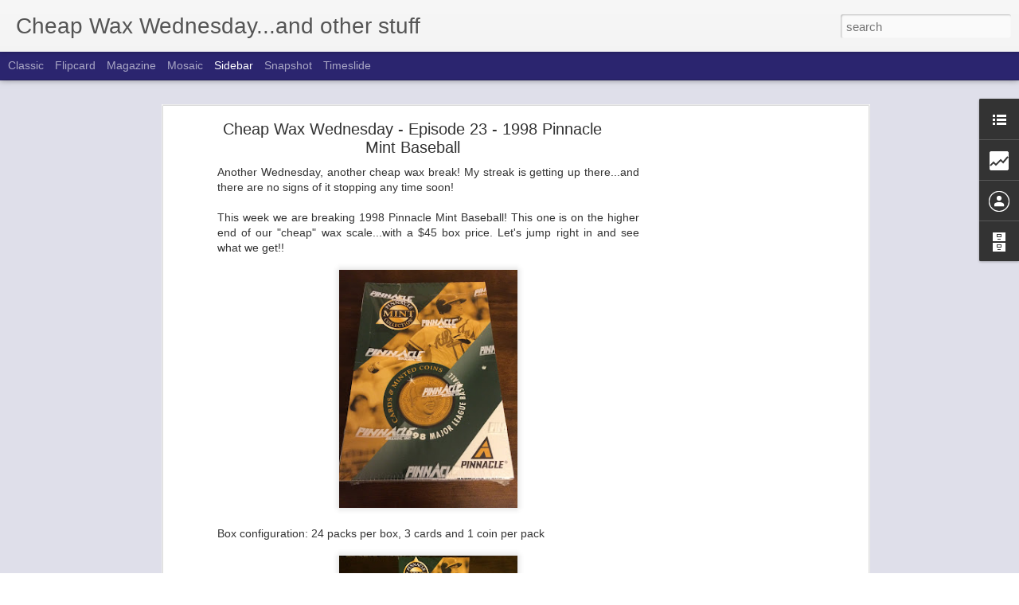

--- FILE ---
content_type: text/html; charset=UTF-8
request_url: http://www.cheapwaxwednesday.com/b/stats?style=BLACK_TRANSPARENT&timeRange=ALL_TIME&token=APq4FmCSPX93EzKnhUxqumMGDuBE2hFWNx7R33ODez6DTzrcwe09_LQV3z2xVHhG7K67lgwKMhSBGfEykiNRUneDAeUX-92Y5Q&v=0&action=initial&widgetId=Stats1&responseType=js
body_size: 267
content:
{"total":682199,"sparklineOptions":{"backgroundColor":{"fillOpacity":0.1,"fill":"#000000"},"series":[{"areaOpacity":0.3,"color":"#202020"}]},"sparklineData":[[0,67],[1,74],[2,98],[3,46],[4,48],[5,42],[6,41],[7,39],[8,77],[9,55],[10,61],[11,49],[12,21],[13,26],[14,31],[15,64],[16,30],[17,46],[18,23],[19,36],[20,39],[21,33],[22,49],[23,43],[24,29],[25,30],[26,25],[27,28],[28,23],[29,24]],"nextTickMs":450000}

--- FILE ---
content_type: text/html; charset=UTF-8
request_url: http://www.cheapwaxwednesday.com/b/stats?style=BLACK_TRANSPARENT&timeRange=ALL_TIME&token=APq4FmCMfgC5IqplGnmzBhAksW-R6DfZiV2TfUhQdKt7-DSG9O1f2pRm1JsSWFpwe9gqJQbhkELckncioKrsyA07nVqZrBjfeg&v=0&action=initial&widgetId=Stats1&responseType=js
body_size: 267
content:
{"total":682199,"sparklineOptions":{"backgroundColor":{"fillOpacity":0.1,"fill":"#000000"},"series":[{"areaOpacity":0.3,"color":"#202020"}]},"sparklineData":[[0,67],[1,74],[2,98],[3,46],[4,48],[5,42],[6,41],[7,39],[8,77],[9,55],[10,61],[11,49],[12,21],[13,26],[14,31],[15,64],[16,30],[17,46],[18,23],[19,36],[20,39],[21,33],[22,49],[23,43],[24,29],[25,30],[26,25],[27,28],[28,23],[29,24]],"nextTickMs":450000}

--- FILE ---
content_type: text/javascript; charset=UTF-8
request_url: http://www.cheapwaxwednesday.com/?v=0&action=initial&widgetId=Stats1&responseType=js&xssi_token=AOuZoY6H2HjQ-zMob7m9hq9s3j0nN8hYAA%3A1768647815951
body_size: 389
content:
try {
_WidgetManager._HandleControllerResult('Stats1', 'initial',{'title': 'Total Pageviews', 'showGraphicalCounter': false, 'showAnimatedCounter': false, 'showSparkline': true, 'statsUrl': '//www.cheapwaxwednesday.com/b/stats?style\x3dBLACK_TRANSPARENT\x26timeRange\x3dALL_TIME\x26token\x3dAPq4FmCSPX93EzKnhUxqumMGDuBE2hFWNx7R33ODez6DTzrcwe09_LQV3z2xVHhG7K67lgwKMhSBGfEykiNRUneDAeUX-92Y5Q'});
} catch (e) {
  if (typeof log != 'undefined') {
    log('HandleControllerResult failed: ' + e);
  }
}


--- FILE ---
content_type: text/javascript; charset=UTF-8
request_url: http://www.cheapwaxwednesday.com/?v=0&action=initial&widgetId=BlogArchive1&responseType=js&xssi_token=AOuZoY6H2HjQ-zMob7m9hq9s3j0nN8hYAA%3A1768647815951
body_size: 1492
content:
try {
_WidgetManager._HandleControllerResult('BlogArchive1', 'initial',{'url': 'http://www.cheapwaxwednesday.com/search?updated-min\x3d1969-12-31T19:00:00-05:00\x26updated-max\x3d292278994-08-17T07:12:55Z\x26max-results\x3d50', 'name': 'All Posts', 'expclass': 'expanded', 'toggleId': 'ALL-0', 'post-count': 385, 'data': [{'url': 'http://www.cheapwaxwednesday.com/2021/', 'name': '2021', 'expclass': 'expanded', 'toggleId': 'YEARLY-1609477200000', 'post-count': 27, 'data': [{'url': 'http://www.cheapwaxwednesday.com/2021/02/', 'name': 'February', 'expclass': 'expanded', 'toggleId': 'MONTHLY-1612155600000', 'post-count': 8, 'posts': [{'title': 'Cheap Wax Wednesday - Episode 306 - 2013 Pinnacle ...', 'url': 'http://www.cheapwaxwednesday.com/2021/02/cheap-wax-wednesday-episode-306-2013.html'}, {'title': 'Cheap Wax Wednesday - Episode 305 - 1991 Topps Bas...', 'url': 'http://www.cheapwaxwednesday.com/2021/02/cheap-wax-wednesday-episode-305-1991.html'}, {'title': 'Cheap Wax Wednesday - Episode 304 - 1996 Donruss F...', 'url': 'http://www.cheapwaxwednesday.com/2021/02/cheap-wax-wednesday-episode-304-1996.html'}, {'title': 'Cheap Wax Wednesday - Episode 303 - 1995 Skybox Im...', 'url': 'http://www.cheapwaxwednesday.com/2021/02/cheap-wax-wednesday-episode-303-1995.html'}, {'title': 'Cheap Wax Wednesday - Episode 302 - 2016 Panini Pr...', 'url': 'http://www.cheapwaxwednesday.com/2021/02/cheap-wax-wednesday-episode-302-2016.html'}, {'title': 'Cheap Wax Wednesday - Episode 301 - 1999 Collector...', 'url': 'http://www.cheapwaxwednesday.com/2021/02/cheap-wax-wednesday-episode-301-1999.html'}, {'title': 'Cheap Wax Wednesday - Episode 300 - 1997 Score Foo...', 'url': 'http://www.cheapwaxwednesday.com/2021/02/cheap-wax-wednesday-episode-300-1997.html'}, {'title': 'Cheap Wax Wednesday - Episode 299 - 1996 Topps Sta...', 'url': 'http://www.cheapwaxwednesday.com/2021/02/cheap-wax-wednesday-episode-299-1996.html'}]}, {'url': 'http://www.cheapwaxwednesday.com/2021/01/', 'name': 'January', 'expclass': 'collapsed', 'toggleId': 'MONTHLY-1609477200000', 'post-count': 19}]}, {'url': 'http://www.cheapwaxwednesday.com/2020/', 'name': '2020', 'expclass': 'collapsed', 'toggleId': 'YEARLY-1577854800000', 'post-count': 35, 'data': [{'url': 'http://www.cheapwaxwednesday.com/2020/08/', 'name': 'August', 'expclass': 'collapsed', 'toggleId': 'MONTHLY-1596254400000', 'post-count': 4}, {'url': 'http://www.cheapwaxwednesday.com/2020/07/', 'name': 'July', 'expclass': 'collapsed', 'toggleId': 'MONTHLY-1593576000000', 'post-count': 4}, {'url': 'http://www.cheapwaxwednesday.com/2020/06/', 'name': 'June', 'expclass': 'collapsed', 'toggleId': 'MONTHLY-1590984000000', 'post-count': 4}, {'url': 'http://www.cheapwaxwednesday.com/2020/05/', 'name': 'May', 'expclass': 'collapsed', 'toggleId': 'MONTHLY-1588305600000', 'post-count': 4}, {'url': 'http://www.cheapwaxwednesday.com/2020/04/', 'name': 'April', 'expclass': 'collapsed', 'toggleId': 'MONTHLY-1585713600000', 'post-count': 5}, {'url': 'http://www.cheapwaxwednesday.com/2020/03/', 'name': 'March', 'expclass': 'collapsed', 'toggleId': 'MONTHLY-1583038800000', 'post-count': 5}, {'url': 'http://www.cheapwaxwednesday.com/2020/02/', 'name': 'February', 'expclass': 'collapsed', 'toggleId': 'MONTHLY-1580533200000', 'post-count': 5}, {'url': 'http://www.cheapwaxwednesday.com/2020/01/', 'name': 'January', 'expclass': 'collapsed', 'toggleId': 'MONTHLY-1577854800000', 'post-count': 4}]}, {'url': 'http://www.cheapwaxwednesday.com/2019/', 'name': '2019', 'expclass': 'collapsed', 'toggleId': 'YEARLY-1546318800000', 'post-count': 56, 'data': [{'url': 'http://www.cheapwaxwednesday.com/2019/12/', 'name': 'December', 'expclass': 'collapsed', 'toggleId': 'MONTHLY-1575176400000', 'post-count': 5}, {'url': 'http://www.cheapwaxwednesday.com/2019/11/', 'name': 'November', 'expclass': 'collapsed', 'toggleId': 'MONTHLY-1572580800000', 'post-count': 4}, {'url': 'http://www.cheapwaxwednesday.com/2019/10/', 'name': 'October', 'expclass': 'collapsed', 'toggleId': 'MONTHLY-1569902400000', 'post-count': 4}, {'url': 'http://www.cheapwaxwednesday.com/2019/09/', 'name': 'September', 'expclass': 'collapsed', 'toggleId': 'MONTHLY-1567310400000', 'post-count': 4}, {'url': 'http://www.cheapwaxwednesday.com/2019/08/', 'name': 'August', 'expclass': 'collapsed', 'toggleId': 'MONTHLY-1564632000000', 'post-count': 4}, {'url': 'http://www.cheapwaxwednesday.com/2019/07/', 'name': 'July', 'expclass': 'collapsed', 'toggleId': 'MONTHLY-1561953600000', 'post-count': 5}, {'url': 'http://www.cheapwaxwednesday.com/2019/06/', 'name': 'June', 'expclass': 'collapsed', 'toggleId': 'MONTHLY-1559361600000', 'post-count': 5}, {'url': 'http://www.cheapwaxwednesday.com/2019/05/', 'name': 'May', 'expclass': 'collapsed', 'toggleId': 'MONTHLY-1556683200000', 'post-count': 5}, {'url': 'http://www.cheapwaxwednesday.com/2019/04/', 'name': 'April', 'expclass': 'collapsed', 'toggleId': 'MONTHLY-1554091200000', 'post-count': 4}, {'url': 'http://www.cheapwaxwednesday.com/2019/03/', 'name': 'March', 'expclass': 'collapsed', 'toggleId': 'MONTHLY-1551416400000', 'post-count': 5}, {'url': 'http://www.cheapwaxwednesday.com/2019/02/', 'name': 'February', 'expclass': 'collapsed', 'toggleId': 'MONTHLY-1548997200000', 'post-count': 4}, {'url': 'http://www.cheapwaxwednesday.com/2019/01/', 'name': 'January', 'expclass': 'collapsed', 'toggleId': 'MONTHLY-1546318800000', 'post-count': 7}]}, {'url': 'http://www.cheapwaxwednesday.com/2018/', 'name': '2018', 'expclass': 'collapsed', 'toggleId': 'YEARLY-1514782800000', 'post-count': 83, 'data': [{'url': 'http://www.cheapwaxwednesday.com/2018/12/', 'name': 'December', 'expclass': 'collapsed', 'toggleId': 'MONTHLY-1543640400000', 'post-count': 4}, {'url': 'http://www.cheapwaxwednesday.com/2018/11/', 'name': 'November', 'expclass': 'collapsed', 'toggleId': 'MONTHLY-1541044800000', 'post-count': 4}, {'url': 'http://www.cheapwaxwednesday.com/2018/10/', 'name': 'October', 'expclass': 'collapsed', 'toggleId': 'MONTHLY-1538366400000', 'post-count': 5}, {'url': 'http://www.cheapwaxwednesday.com/2018/09/', 'name': 'September', 'expclass': 'collapsed', 'toggleId': 'MONTHLY-1535774400000', 'post-count': 4}, {'url': 'http://www.cheapwaxwednesday.com/2018/08/', 'name': 'August', 'expclass': 'collapsed', 'toggleId': 'MONTHLY-1533096000000', 'post-count': 5}, {'url': 'http://www.cheapwaxwednesday.com/2018/07/', 'name': 'July', 'expclass': 'collapsed', 'toggleId': 'MONTHLY-1530417600000', 'post-count': 6}, {'url': 'http://www.cheapwaxwednesday.com/2018/06/', 'name': 'June', 'expclass': 'collapsed', 'toggleId': 'MONTHLY-1527825600000', 'post-count': 4}, {'url': 'http://www.cheapwaxwednesday.com/2018/05/', 'name': 'May', 'expclass': 'collapsed', 'toggleId': 'MONTHLY-1525147200000', 'post-count': 9}, {'url': 'http://www.cheapwaxwednesday.com/2018/04/', 'name': 'April', 'expclass': 'collapsed', 'toggleId': 'MONTHLY-1522555200000', 'post-count': 8}, {'url': 'http://www.cheapwaxwednesday.com/2018/03/', 'name': 'March', 'expclass': 'collapsed', 'toggleId': 'MONTHLY-1519880400000', 'post-count': 12}, {'url': 'http://www.cheapwaxwednesday.com/2018/02/', 'name': 'February', 'expclass': 'collapsed', 'toggleId': 'MONTHLY-1517461200000', 'post-count': 11}, {'url': 'http://www.cheapwaxwednesday.com/2018/01/', 'name': 'January', 'expclass': 'collapsed', 'toggleId': 'MONTHLY-1514782800000', 'post-count': 11}]}, {'url': 'http://www.cheapwaxwednesday.com/2017/', 'name': '2017', 'expclass': 'collapsed', 'toggleId': 'YEARLY-1483246800000', 'post-count': 72, 'data': [{'url': 'http://www.cheapwaxwednesday.com/2017/12/', 'name': 'December', 'expclass': 'collapsed', 'toggleId': 'MONTHLY-1512104400000', 'post-count': 7}, {'url': 'http://www.cheapwaxwednesday.com/2017/11/', 'name': 'November', 'expclass': 'collapsed', 'toggleId': 'MONTHLY-1509508800000', 'post-count': 6}, {'url': 'http://www.cheapwaxwednesday.com/2017/10/', 'name': 'October', 'expclass': 'collapsed', 'toggleId': 'MONTHLY-1506830400000', 'post-count': 6}, {'url': 'http://www.cheapwaxwednesday.com/2017/09/', 'name': 'September', 'expclass': 'collapsed', 'toggleId': 'MONTHLY-1504238400000', 'post-count': 7}, {'url': 'http://www.cheapwaxwednesday.com/2017/08/', 'name': 'August', 'expclass': 'collapsed', 'toggleId': 'MONTHLY-1501560000000', 'post-count': 7}, {'url': 'http://www.cheapwaxwednesday.com/2017/07/', 'name': 'July', 'expclass': 'collapsed', 'toggleId': 'MONTHLY-1498881600000', 'post-count': 7}, {'url': 'http://www.cheapwaxwednesday.com/2017/06/', 'name': 'June', 'expclass': 'collapsed', 'toggleId': 'MONTHLY-1496289600000', 'post-count': 4}, {'url': 'http://www.cheapwaxwednesday.com/2017/05/', 'name': 'May', 'expclass': 'collapsed', 'toggleId': 'MONTHLY-1493611200000', 'post-count': 7}, {'url': 'http://www.cheapwaxwednesday.com/2017/04/', 'name': 'April', 'expclass': 'collapsed', 'toggleId': 'MONTHLY-1491019200000', 'post-count': 5}, {'url': 'http://www.cheapwaxwednesday.com/2017/03/', 'name': 'March', 'expclass': 'collapsed', 'toggleId': 'MONTHLY-1488344400000', 'post-count': 7}, {'url': 'http://www.cheapwaxwednesday.com/2017/02/', 'name': 'February', 'expclass': 'collapsed', 'toggleId': 'MONTHLY-1485925200000', 'post-count': 5}, {'url': 'http://www.cheapwaxwednesday.com/2017/01/', 'name': 'January', 'expclass': 'collapsed', 'toggleId': 'MONTHLY-1483246800000', 'post-count': 4}]}, {'url': 'http://www.cheapwaxwednesday.com/2016/', 'name': '2016', 'expclass': 'collapsed', 'toggleId': 'YEARLY-1451624400000', 'post-count': 65, 'data': [{'url': 'http://www.cheapwaxwednesday.com/2016/12/', 'name': 'December', 'expclass': 'collapsed', 'toggleId': 'MONTHLY-1480568400000', 'post-count': 5}, {'url': 'http://www.cheapwaxwednesday.com/2016/11/', 'name': 'November', 'expclass': 'collapsed', 'toggleId': 'MONTHLY-1477972800000', 'post-count': 5}, {'url': 'http://www.cheapwaxwednesday.com/2016/10/', 'name': 'October', 'expclass': 'collapsed', 'toggleId': 'MONTHLY-1475294400000', 'post-count': 4}, {'url': 'http://www.cheapwaxwednesday.com/2016/09/', 'name': 'September', 'expclass': 'collapsed', 'toggleId': 'MONTHLY-1472702400000', 'post-count': 4}, {'url': 'http://www.cheapwaxwednesday.com/2016/08/', 'name': 'August', 'expclass': 'collapsed', 'toggleId': 'MONTHLY-1470024000000', 'post-count': 6}, {'url': 'http://www.cheapwaxwednesday.com/2016/07/', 'name': 'July', 'expclass': 'collapsed', 'toggleId': 'MONTHLY-1467345600000', 'post-count': 7}, {'url': 'http://www.cheapwaxwednesday.com/2016/06/', 'name': 'June', 'expclass': 'collapsed', 'toggleId': 'MONTHLY-1464753600000', 'post-count': 6}, {'url': 'http://www.cheapwaxwednesday.com/2016/05/', 'name': 'May', 'expclass': 'collapsed', 'toggleId': 'MONTHLY-1462075200000', 'post-count': 5}, {'url': 'http://www.cheapwaxwednesday.com/2016/04/', 'name': 'April', 'expclass': 'collapsed', 'toggleId': 'MONTHLY-1459483200000', 'post-count': 7}, {'url': 'http://www.cheapwaxwednesday.com/2016/03/', 'name': 'March', 'expclass': 'collapsed', 'toggleId': 'MONTHLY-1456808400000', 'post-count': 7}, {'url': 'http://www.cheapwaxwednesday.com/2016/02/', 'name': 'February', 'expclass': 'collapsed', 'toggleId': 'MONTHLY-1454302800000', 'post-count': 5}, {'url': 'http://www.cheapwaxwednesday.com/2016/01/', 'name': 'January', 'expclass': 'collapsed', 'toggleId': 'MONTHLY-1451624400000', 'post-count': 4}]}, {'url': 'http://www.cheapwaxwednesday.com/2015/', 'name': '2015', 'expclass': 'collapsed', 'toggleId': 'YEARLY-1420088400000', 'post-count': 47, 'data': [{'url': 'http://www.cheapwaxwednesday.com/2015/12/', 'name': 'December', 'expclass': 'collapsed', 'toggleId': 'MONTHLY-1448946000000', 'post-count': 5}, {'url': 'http://www.cheapwaxwednesday.com/2015/11/', 'name': 'November', 'expclass': 'collapsed', 'toggleId': 'MONTHLY-1446350400000', 'post-count': 5}, {'url': 'http://www.cheapwaxwednesday.com/2015/10/', 'name': 'October', 'expclass': 'collapsed', 'toggleId': 'MONTHLY-1443672000000', 'post-count': 4}, {'url': 'http://www.cheapwaxwednesday.com/2015/09/', 'name': 'September', 'expclass': 'collapsed', 'toggleId': 'MONTHLY-1441080000000', 'post-count': 5}, {'url': 'http://www.cheapwaxwednesday.com/2015/08/', 'name': 'August', 'expclass': 'collapsed', 'toggleId': 'MONTHLY-1438401600000', 'post-count': 4}, {'url': 'http://www.cheapwaxwednesday.com/2015/07/', 'name': 'July', 'expclass': 'collapsed', 'toggleId': 'MONTHLY-1435723200000', 'post-count': 6}, {'url': 'http://www.cheapwaxwednesday.com/2015/06/', 'name': 'June', 'expclass': 'collapsed', 'toggleId': 'MONTHLY-1433131200000', 'post-count': 4}, {'url': 'http://www.cheapwaxwednesday.com/2015/05/', 'name': 'May', 'expclass': 'collapsed', 'toggleId': 'MONTHLY-1430452800000', 'post-count': 8}, {'url': 'http://www.cheapwaxwednesday.com/2015/04/', 'name': 'April', 'expclass': 'collapsed', 'toggleId': 'MONTHLY-1427860800000', 'post-count': 6}]}], 'toggleopen': 'MONTHLY-1612155600000', 'style': 'HIERARCHY', 'title': 'Blog Archive'});
} catch (e) {
  if (typeof log != 'undefined') {
    log('HandleControllerResult failed: ' + e);
  }
}


--- FILE ---
content_type: text/javascript; charset=UTF-8
request_url: http://www.cheapwaxwednesday.com/?v=0&action=initial&widgetId=BlogList1&responseType=js&xssi_token=AOuZoY6H2HjQ-zMob7m9hq9s3j0nN8hYAA%3A1768647815951
body_size: 748
content:
try {
_WidgetManager._HandleControllerResult('BlogList1', 'initial',{'title': 'My Blog List', 'sortType': 'LAST_UPDATE_DESCENDING', 'numItemsToShow': 0, 'showIcon': true, 'showItemTitle': true, 'showItemSnippet': false, 'showItemThumbnail': false, 'showTimePeriodSinceLastUpdate': false, 'tagName': 'BlogList1-www.cheapwaxwednesday.com', 'textColor': '#000', 'linkColor': '#00c', 'totalItems': 1, 'showAllText': 'Show All', 'showNText': 'Show 1', 'items': [{'displayStyle': 'display: block;', 'blogTitle': 'Sport Card Collectors', 'blogUrl': 'https://sportcardcollectors.blogspot.com/', 'blogIconUrl': 'https://lh3.googleusercontent.com/blogger_img_proxy/AEn0k_uR1k9Fov7Obyvjw3ccgZgs9LyLaKTX3KPgIIQTjNp_No24H83L89jMroTNGixQIY8rgcr_s1ZAsBp3PlwyT9EVJTxmk26mzJZ4zJ9fy_VqKaJkSgFWzGc\x3ds16-w16-h16', 'itemTitle': 'End Of The Year 2025', 'itemUrl': 'https://sportcardcollectors.blogspot.com/2025/12/end-of-year-2025.html', 'itemSnippet': 'I am not sure when or if I will post on here again, so I wanted to thank \nall of you who came out to read Sport Card Collectors the past 13-years. \n\nThis blo...', 'itemThumbnail': '', 'timePeriodSinceLastUpdate': '2 weeks ago'}]});
} catch (e) {
  if (typeof log != 'undefined') {
    log('HandleControllerResult failed: ' + e);
  }
}


--- FILE ---
content_type: text/javascript; charset=UTF-8
request_url: http://www.cheapwaxwednesday.com/?v=0&action=initial&widgetId=BlogArchive1&responseType=js&xssi_token=AOuZoY6H2HjQ-zMob7m9hq9s3j0nN8hYAA%3A1768647815951
body_size: 1492
content:
try {
_WidgetManager._HandleControllerResult('BlogArchive1', 'initial',{'url': 'http://www.cheapwaxwednesday.com/search?updated-min\x3d1969-12-31T19:00:00-05:00\x26updated-max\x3d292278994-08-17T07:12:55Z\x26max-results\x3d50', 'name': 'All Posts', 'expclass': 'expanded', 'toggleId': 'ALL-0', 'post-count': 385, 'data': [{'url': 'http://www.cheapwaxwednesday.com/2021/', 'name': '2021', 'expclass': 'expanded', 'toggleId': 'YEARLY-1609477200000', 'post-count': 27, 'data': [{'url': 'http://www.cheapwaxwednesday.com/2021/02/', 'name': 'February', 'expclass': 'expanded', 'toggleId': 'MONTHLY-1612155600000', 'post-count': 8, 'posts': [{'title': 'Cheap Wax Wednesday - Episode 306 - 2013 Pinnacle ...', 'url': 'http://www.cheapwaxwednesday.com/2021/02/cheap-wax-wednesday-episode-306-2013.html'}, {'title': 'Cheap Wax Wednesday - Episode 305 - 1991 Topps Bas...', 'url': 'http://www.cheapwaxwednesday.com/2021/02/cheap-wax-wednesday-episode-305-1991.html'}, {'title': 'Cheap Wax Wednesday - Episode 304 - 1996 Donruss F...', 'url': 'http://www.cheapwaxwednesday.com/2021/02/cheap-wax-wednesday-episode-304-1996.html'}, {'title': 'Cheap Wax Wednesday - Episode 303 - 1995 Skybox Im...', 'url': 'http://www.cheapwaxwednesday.com/2021/02/cheap-wax-wednesday-episode-303-1995.html'}, {'title': 'Cheap Wax Wednesday - Episode 302 - 2016 Panini Pr...', 'url': 'http://www.cheapwaxwednesday.com/2021/02/cheap-wax-wednesday-episode-302-2016.html'}, {'title': 'Cheap Wax Wednesday - Episode 301 - 1999 Collector...', 'url': 'http://www.cheapwaxwednesday.com/2021/02/cheap-wax-wednesday-episode-301-1999.html'}, {'title': 'Cheap Wax Wednesday - Episode 300 - 1997 Score Foo...', 'url': 'http://www.cheapwaxwednesday.com/2021/02/cheap-wax-wednesday-episode-300-1997.html'}, {'title': 'Cheap Wax Wednesday - Episode 299 - 1996 Topps Sta...', 'url': 'http://www.cheapwaxwednesday.com/2021/02/cheap-wax-wednesday-episode-299-1996.html'}]}, {'url': 'http://www.cheapwaxwednesday.com/2021/01/', 'name': 'January', 'expclass': 'collapsed', 'toggleId': 'MONTHLY-1609477200000', 'post-count': 19}]}, {'url': 'http://www.cheapwaxwednesday.com/2020/', 'name': '2020', 'expclass': 'collapsed', 'toggleId': 'YEARLY-1577854800000', 'post-count': 35, 'data': [{'url': 'http://www.cheapwaxwednesday.com/2020/08/', 'name': 'August', 'expclass': 'collapsed', 'toggleId': 'MONTHLY-1596254400000', 'post-count': 4}, {'url': 'http://www.cheapwaxwednesday.com/2020/07/', 'name': 'July', 'expclass': 'collapsed', 'toggleId': 'MONTHLY-1593576000000', 'post-count': 4}, {'url': 'http://www.cheapwaxwednesday.com/2020/06/', 'name': 'June', 'expclass': 'collapsed', 'toggleId': 'MONTHLY-1590984000000', 'post-count': 4}, {'url': 'http://www.cheapwaxwednesday.com/2020/05/', 'name': 'May', 'expclass': 'collapsed', 'toggleId': 'MONTHLY-1588305600000', 'post-count': 4}, {'url': 'http://www.cheapwaxwednesday.com/2020/04/', 'name': 'April', 'expclass': 'collapsed', 'toggleId': 'MONTHLY-1585713600000', 'post-count': 5}, {'url': 'http://www.cheapwaxwednesday.com/2020/03/', 'name': 'March', 'expclass': 'collapsed', 'toggleId': 'MONTHLY-1583038800000', 'post-count': 5}, {'url': 'http://www.cheapwaxwednesday.com/2020/02/', 'name': 'February', 'expclass': 'collapsed', 'toggleId': 'MONTHLY-1580533200000', 'post-count': 5}, {'url': 'http://www.cheapwaxwednesday.com/2020/01/', 'name': 'January', 'expclass': 'collapsed', 'toggleId': 'MONTHLY-1577854800000', 'post-count': 4}]}, {'url': 'http://www.cheapwaxwednesday.com/2019/', 'name': '2019', 'expclass': 'collapsed', 'toggleId': 'YEARLY-1546318800000', 'post-count': 56, 'data': [{'url': 'http://www.cheapwaxwednesday.com/2019/12/', 'name': 'December', 'expclass': 'collapsed', 'toggleId': 'MONTHLY-1575176400000', 'post-count': 5}, {'url': 'http://www.cheapwaxwednesday.com/2019/11/', 'name': 'November', 'expclass': 'collapsed', 'toggleId': 'MONTHLY-1572580800000', 'post-count': 4}, {'url': 'http://www.cheapwaxwednesday.com/2019/10/', 'name': 'October', 'expclass': 'collapsed', 'toggleId': 'MONTHLY-1569902400000', 'post-count': 4}, {'url': 'http://www.cheapwaxwednesday.com/2019/09/', 'name': 'September', 'expclass': 'collapsed', 'toggleId': 'MONTHLY-1567310400000', 'post-count': 4}, {'url': 'http://www.cheapwaxwednesday.com/2019/08/', 'name': 'August', 'expclass': 'collapsed', 'toggleId': 'MONTHLY-1564632000000', 'post-count': 4}, {'url': 'http://www.cheapwaxwednesday.com/2019/07/', 'name': 'July', 'expclass': 'collapsed', 'toggleId': 'MONTHLY-1561953600000', 'post-count': 5}, {'url': 'http://www.cheapwaxwednesday.com/2019/06/', 'name': 'June', 'expclass': 'collapsed', 'toggleId': 'MONTHLY-1559361600000', 'post-count': 5}, {'url': 'http://www.cheapwaxwednesday.com/2019/05/', 'name': 'May', 'expclass': 'collapsed', 'toggleId': 'MONTHLY-1556683200000', 'post-count': 5}, {'url': 'http://www.cheapwaxwednesday.com/2019/04/', 'name': 'April', 'expclass': 'collapsed', 'toggleId': 'MONTHLY-1554091200000', 'post-count': 4}, {'url': 'http://www.cheapwaxwednesday.com/2019/03/', 'name': 'March', 'expclass': 'collapsed', 'toggleId': 'MONTHLY-1551416400000', 'post-count': 5}, {'url': 'http://www.cheapwaxwednesday.com/2019/02/', 'name': 'February', 'expclass': 'collapsed', 'toggleId': 'MONTHLY-1548997200000', 'post-count': 4}, {'url': 'http://www.cheapwaxwednesday.com/2019/01/', 'name': 'January', 'expclass': 'collapsed', 'toggleId': 'MONTHLY-1546318800000', 'post-count': 7}]}, {'url': 'http://www.cheapwaxwednesday.com/2018/', 'name': '2018', 'expclass': 'collapsed', 'toggleId': 'YEARLY-1514782800000', 'post-count': 83, 'data': [{'url': 'http://www.cheapwaxwednesday.com/2018/12/', 'name': 'December', 'expclass': 'collapsed', 'toggleId': 'MONTHLY-1543640400000', 'post-count': 4}, {'url': 'http://www.cheapwaxwednesday.com/2018/11/', 'name': 'November', 'expclass': 'collapsed', 'toggleId': 'MONTHLY-1541044800000', 'post-count': 4}, {'url': 'http://www.cheapwaxwednesday.com/2018/10/', 'name': 'October', 'expclass': 'collapsed', 'toggleId': 'MONTHLY-1538366400000', 'post-count': 5}, {'url': 'http://www.cheapwaxwednesday.com/2018/09/', 'name': 'September', 'expclass': 'collapsed', 'toggleId': 'MONTHLY-1535774400000', 'post-count': 4}, {'url': 'http://www.cheapwaxwednesday.com/2018/08/', 'name': 'August', 'expclass': 'collapsed', 'toggleId': 'MONTHLY-1533096000000', 'post-count': 5}, {'url': 'http://www.cheapwaxwednesday.com/2018/07/', 'name': 'July', 'expclass': 'collapsed', 'toggleId': 'MONTHLY-1530417600000', 'post-count': 6}, {'url': 'http://www.cheapwaxwednesday.com/2018/06/', 'name': 'June', 'expclass': 'collapsed', 'toggleId': 'MONTHLY-1527825600000', 'post-count': 4}, {'url': 'http://www.cheapwaxwednesday.com/2018/05/', 'name': 'May', 'expclass': 'collapsed', 'toggleId': 'MONTHLY-1525147200000', 'post-count': 9}, {'url': 'http://www.cheapwaxwednesday.com/2018/04/', 'name': 'April', 'expclass': 'collapsed', 'toggleId': 'MONTHLY-1522555200000', 'post-count': 8}, {'url': 'http://www.cheapwaxwednesday.com/2018/03/', 'name': 'March', 'expclass': 'collapsed', 'toggleId': 'MONTHLY-1519880400000', 'post-count': 12}, {'url': 'http://www.cheapwaxwednesday.com/2018/02/', 'name': 'February', 'expclass': 'collapsed', 'toggleId': 'MONTHLY-1517461200000', 'post-count': 11}, {'url': 'http://www.cheapwaxwednesday.com/2018/01/', 'name': 'January', 'expclass': 'collapsed', 'toggleId': 'MONTHLY-1514782800000', 'post-count': 11}]}, {'url': 'http://www.cheapwaxwednesday.com/2017/', 'name': '2017', 'expclass': 'collapsed', 'toggleId': 'YEARLY-1483246800000', 'post-count': 72, 'data': [{'url': 'http://www.cheapwaxwednesday.com/2017/12/', 'name': 'December', 'expclass': 'collapsed', 'toggleId': 'MONTHLY-1512104400000', 'post-count': 7}, {'url': 'http://www.cheapwaxwednesday.com/2017/11/', 'name': 'November', 'expclass': 'collapsed', 'toggleId': 'MONTHLY-1509508800000', 'post-count': 6}, {'url': 'http://www.cheapwaxwednesday.com/2017/10/', 'name': 'October', 'expclass': 'collapsed', 'toggleId': 'MONTHLY-1506830400000', 'post-count': 6}, {'url': 'http://www.cheapwaxwednesday.com/2017/09/', 'name': 'September', 'expclass': 'collapsed', 'toggleId': 'MONTHLY-1504238400000', 'post-count': 7}, {'url': 'http://www.cheapwaxwednesday.com/2017/08/', 'name': 'August', 'expclass': 'collapsed', 'toggleId': 'MONTHLY-1501560000000', 'post-count': 7}, {'url': 'http://www.cheapwaxwednesday.com/2017/07/', 'name': 'July', 'expclass': 'collapsed', 'toggleId': 'MONTHLY-1498881600000', 'post-count': 7}, {'url': 'http://www.cheapwaxwednesday.com/2017/06/', 'name': 'June', 'expclass': 'collapsed', 'toggleId': 'MONTHLY-1496289600000', 'post-count': 4}, {'url': 'http://www.cheapwaxwednesday.com/2017/05/', 'name': 'May', 'expclass': 'collapsed', 'toggleId': 'MONTHLY-1493611200000', 'post-count': 7}, {'url': 'http://www.cheapwaxwednesday.com/2017/04/', 'name': 'April', 'expclass': 'collapsed', 'toggleId': 'MONTHLY-1491019200000', 'post-count': 5}, {'url': 'http://www.cheapwaxwednesday.com/2017/03/', 'name': 'March', 'expclass': 'collapsed', 'toggleId': 'MONTHLY-1488344400000', 'post-count': 7}, {'url': 'http://www.cheapwaxwednesday.com/2017/02/', 'name': 'February', 'expclass': 'collapsed', 'toggleId': 'MONTHLY-1485925200000', 'post-count': 5}, {'url': 'http://www.cheapwaxwednesday.com/2017/01/', 'name': 'January', 'expclass': 'collapsed', 'toggleId': 'MONTHLY-1483246800000', 'post-count': 4}]}, {'url': 'http://www.cheapwaxwednesday.com/2016/', 'name': '2016', 'expclass': 'collapsed', 'toggleId': 'YEARLY-1451624400000', 'post-count': 65, 'data': [{'url': 'http://www.cheapwaxwednesday.com/2016/12/', 'name': 'December', 'expclass': 'collapsed', 'toggleId': 'MONTHLY-1480568400000', 'post-count': 5}, {'url': 'http://www.cheapwaxwednesday.com/2016/11/', 'name': 'November', 'expclass': 'collapsed', 'toggleId': 'MONTHLY-1477972800000', 'post-count': 5}, {'url': 'http://www.cheapwaxwednesday.com/2016/10/', 'name': 'October', 'expclass': 'collapsed', 'toggleId': 'MONTHLY-1475294400000', 'post-count': 4}, {'url': 'http://www.cheapwaxwednesday.com/2016/09/', 'name': 'September', 'expclass': 'collapsed', 'toggleId': 'MONTHLY-1472702400000', 'post-count': 4}, {'url': 'http://www.cheapwaxwednesday.com/2016/08/', 'name': 'August', 'expclass': 'collapsed', 'toggleId': 'MONTHLY-1470024000000', 'post-count': 6}, {'url': 'http://www.cheapwaxwednesday.com/2016/07/', 'name': 'July', 'expclass': 'collapsed', 'toggleId': 'MONTHLY-1467345600000', 'post-count': 7}, {'url': 'http://www.cheapwaxwednesday.com/2016/06/', 'name': 'June', 'expclass': 'collapsed', 'toggleId': 'MONTHLY-1464753600000', 'post-count': 6}, {'url': 'http://www.cheapwaxwednesday.com/2016/05/', 'name': 'May', 'expclass': 'collapsed', 'toggleId': 'MONTHLY-1462075200000', 'post-count': 5}, {'url': 'http://www.cheapwaxwednesday.com/2016/04/', 'name': 'April', 'expclass': 'collapsed', 'toggleId': 'MONTHLY-1459483200000', 'post-count': 7}, {'url': 'http://www.cheapwaxwednesday.com/2016/03/', 'name': 'March', 'expclass': 'collapsed', 'toggleId': 'MONTHLY-1456808400000', 'post-count': 7}, {'url': 'http://www.cheapwaxwednesday.com/2016/02/', 'name': 'February', 'expclass': 'collapsed', 'toggleId': 'MONTHLY-1454302800000', 'post-count': 5}, {'url': 'http://www.cheapwaxwednesday.com/2016/01/', 'name': 'January', 'expclass': 'collapsed', 'toggleId': 'MONTHLY-1451624400000', 'post-count': 4}]}, {'url': 'http://www.cheapwaxwednesday.com/2015/', 'name': '2015', 'expclass': 'collapsed', 'toggleId': 'YEARLY-1420088400000', 'post-count': 47, 'data': [{'url': 'http://www.cheapwaxwednesday.com/2015/12/', 'name': 'December', 'expclass': 'collapsed', 'toggleId': 'MONTHLY-1448946000000', 'post-count': 5}, {'url': 'http://www.cheapwaxwednesday.com/2015/11/', 'name': 'November', 'expclass': 'collapsed', 'toggleId': 'MONTHLY-1446350400000', 'post-count': 5}, {'url': 'http://www.cheapwaxwednesday.com/2015/10/', 'name': 'October', 'expclass': 'collapsed', 'toggleId': 'MONTHLY-1443672000000', 'post-count': 4}, {'url': 'http://www.cheapwaxwednesday.com/2015/09/', 'name': 'September', 'expclass': 'collapsed', 'toggleId': 'MONTHLY-1441080000000', 'post-count': 5}, {'url': 'http://www.cheapwaxwednesday.com/2015/08/', 'name': 'August', 'expclass': 'collapsed', 'toggleId': 'MONTHLY-1438401600000', 'post-count': 4}, {'url': 'http://www.cheapwaxwednesday.com/2015/07/', 'name': 'July', 'expclass': 'collapsed', 'toggleId': 'MONTHLY-1435723200000', 'post-count': 6}, {'url': 'http://www.cheapwaxwednesday.com/2015/06/', 'name': 'June', 'expclass': 'collapsed', 'toggleId': 'MONTHLY-1433131200000', 'post-count': 4}, {'url': 'http://www.cheapwaxwednesday.com/2015/05/', 'name': 'May', 'expclass': 'collapsed', 'toggleId': 'MONTHLY-1430452800000', 'post-count': 8}, {'url': 'http://www.cheapwaxwednesday.com/2015/04/', 'name': 'April', 'expclass': 'collapsed', 'toggleId': 'MONTHLY-1427860800000', 'post-count': 6}]}], 'toggleopen': 'MONTHLY-1612155600000', 'style': 'HIERARCHY', 'title': 'Blog Archive'});
} catch (e) {
  if (typeof log != 'undefined') {
    log('HandleControllerResult failed: ' + e);
  }
}


--- FILE ---
content_type: text/javascript; charset=UTF-8
request_url: http://www.cheapwaxwednesday.com/?v=0&action=initial&widgetId=BlogList1&responseType=js&xssi_token=AOuZoY6H2HjQ-zMob7m9hq9s3j0nN8hYAA%3A1768647815951
body_size: 748
content:
try {
_WidgetManager._HandleControllerResult('BlogList1', 'initial',{'title': 'My Blog List', 'sortType': 'LAST_UPDATE_DESCENDING', 'numItemsToShow': 0, 'showIcon': true, 'showItemTitle': true, 'showItemSnippet': false, 'showItemThumbnail': false, 'showTimePeriodSinceLastUpdate': false, 'tagName': 'BlogList1-www.cheapwaxwednesday.com', 'textColor': '#000', 'linkColor': '#00c', 'totalItems': 1, 'showAllText': 'Show All', 'showNText': 'Show 1', 'items': [{'displayStyle': 'display: block;', 'blogTitle': 'Sport Card Collectors', 'blogUrl': 'https://sportcardcollectors.blogspot.com/', 'blogIconUrl': 'https://lh3.googleusercontent.com/blogger_img_proxy/AEn0k_uR1k9Fov7Obyvjw3ccgZgs9LyLaKTX3KPgIIQTjNp_No24H83L89jMroTNGixQIY8rgcr_s1ZAsBp3PlwyT9EVJTxmk26mzJZ4zJ9fy_VqKaJkSgFWzGc\x3ds16-w16-h16', 'itemTitle': 'End Of The Year 2025', 'itemUrl': 'https://sportcardcollectors.blogspot.com/2025/12/end-of-year-2025.html', 'itemSnippet': 'I am not sure when or if I will post on here again, so I wanted to thank \nall of you who came out to read Sport Card Collectors the past 13-years. \n\nThis blo...', 'itemThumbnail': '', 'timePeriodSinceLastUpdate': '2 weeks ago'}]});
} catch (e) {
  if (typeof log != 'undefined') {
    log('HandleControllerResult failed: ' + e);
  }
}


--- FILE ---
content_type: text/javascript; charset=UTF-8
request_url: http://www.cheapwaxwednesday.com/?v=0&action=initial&widgetId=Stats1&responseType=js&xssi_token=AOuZoY6H2HjQ-zMob7m9hq9s3j0nN8hYAA%3A1768647815951
body_size: 386
content:
try {
_WidgetManager._HandleControllerResult('Stats1', 'initial',{'title': 'Total Pageviews', 'showGraphicalCounter': false, 'showAnimatedCounter': false, 'showSparkline': true, 'statsUrl': '//www.cheapwaxwednesday.com/b/stats?style\x3dBLACK_TRANSPARENT\x26timeRange\x3dALL_TIME\x26token\x3dAPq4FmCMfgC5IqplGnmzBhAksW-R6DfZiV2TfUhQdKt7-DSG9O1f2pRm1JsSWFpwe9gqJQbhkELckncioKrsyA07nVqZrBjfeg'});
} catch (e) {
  if (typeof log != 'undefined') {
    log('HandleControllerResult failed: ' + e);
  }
}
